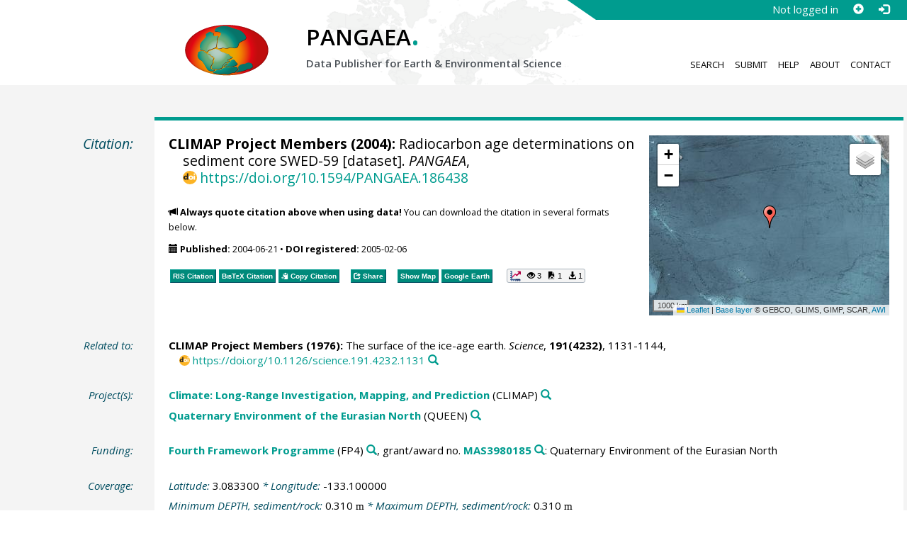

--- FILE ---
content_type: text/html;charset=utf-8
request_url: https://doi.pangaea.de/10.1594/PANGAEA.186438?format=recommendations
body_size: 314
content:
<div class="row"><div class="col-lg-21 col-md-20 col-sm-24 col-xs-24 col-lg-offset-3 col-md-offset-4"><div class="row"><div class="col-lg-24 col-md-24 col-sm-24 col-xs-24"><div class="text-block top-border"><h2>Datasets with similar metadata</h2><ul class="recommender-list" data-ga-event-category="Similar Datasets Link"><li class="recommender-item"><a rel="follow" href="https://doi.pangaea.de/10.1594/PANGAEA.186439"><strong>CLIMAP Project Members (2004): </strong>Radiocarbon age determinations on sediment core SWED-60.</a> <small class="text-linkwrap doi-link">https://doi.org/10.1594/PANGAEA.186439</small><!--Score: 255.38593-->
</li>
<li class="recommender-item"><a rel="follow" href="https://doi.pangaea.de/10.1594/PANGAEA.186195"><strong>CLIMAP Project Members (2004): </strong>Radiocarbon age determinations on sediment core RC11-209.</a> <small class="text-linkwrap doi-link">https://doi.org/10.1594/PANGAEA.186195</small><!--Score: 153.78055-->
</li>
<li class="recommender-item"><a rel="follow" href="https://doi.pangaea.de/10.1594/PANGAEA.186379"><strong>CLIMAP Project Members (2004): </strong>Radiocarbon age determinations on sediment core ALB-162.</a> <small class="text-linkwrap doi-link">https://doi.org/10.1594/PANGAEA.186379</small><!--Score: 87.52331-->
</li>
</ul></div></div></div></div></div>